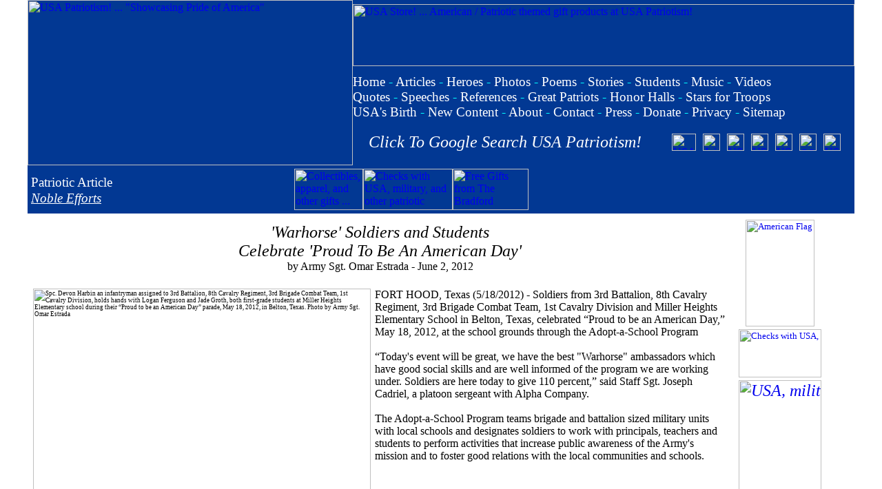

--- FILE ---
content_type: text/html; charset=UTF-8
request_url: https://www.usapatriotism.org/articles/ne/soldiers_students01.htm
body_size: 40838
content:
<!DOCTYPE HTML PUBLIC "-//IETF//DTD HTML//EN"><html><head>
<!-- Global site tag (gtag.js) - Google Analytics -->
<script async src="https://www.googletagmanager.com/gtag/js?id=UA-115452521-1"></script>
<script>
  window.dataLayer = window.dataLayer || [];
  function gtag(){dataLayer.push(arguments);}
  gtag('js', new Date());

  gtag('config', 'UA-115452521-1');
</script>
<script async src="//pagead2.googlesyndication.com/pagead/js/adsbygoogle.js"></script>
<script>
     (adsbygoogle = window.adsbygoogle || []).push({
          google_ad_client: "ca-pub-6503614432418006",
          enable_page_level_ads: true
     });
</script>
<meta http-equiv="Content-Type" content="text/html; charset=UTF-8"><meta http-equiv="Content-Language" content="en-us"><meta name="description" content="Article about America with its title referencing the subject.">
<title>USA Patriotism! ... Patriotic Article &gt; 'Warhorse' Soldiers and Students Celebrate 'Proud To Be An American Day' by Army Sgt. Omar Estrada</title>
<base target="_top"><link rel="stylesheet" type="text/css" href="https://www.usapatriotism.org/_css/usa.css">
<link rel="stylesheet" type="text/css" href="../../_css/usa.css">
<link rel="alternate" type="application/rss+xml" title="USA Patriotism!" href="https://www.usapatriotism.org/rss.xml">
<link rel="apple-touch-icon" sizes="57x57" href="/apple-icon-57x57.png">
<link rel="apple-touch-icon" sizes="60x60" href="/apple-icon-60x60.png">
<link rel="apple-touch-icon" sizes="72x72" href="/apple-icon-72x72.png">
<link rel="apple-touch-icon" sizes="76x76" href="/apple-icon-76x76.png">
<link rel="apple-touch-icon" sizes="114x114" href="/apple-icon-114x114.png">
<link rel="apple-touch-icon" sizes="120x120" href="/apple-icon-120x120.png">
<link rel="apple-touch-icon" sizes="144x144" href="/apple-icon-144x144.png">
<link rel="apple-touch-icon" sizes="152x152" href="/apple-icon-152x152.png">
<link rel="apple-touch-icon" sizes="180x180" href="/apple-icon-180x180.png">
<link rel="icon" type="image/png" sizes="192x192"  href="/android-icon-192x192.png">
<link rel="icon" type="image/png" sizes="32x32" href="/favicon-32x32.png">
<link rel="icon" type="image/png" sizes="96x96" href="/favicon-96x96.png">
<link rel="icon" type="image/png" sizes="16x16" href="/favicon-16x16.png">
<link rel="manifest" href="/manifest.json">
<meta name="msapplication-TileColor" content="#ffffff">
<meta name="msapplication-TileImage" content="/ms-icon-144x144.png">
<meta name="theme-color" content="#ffffff">
<style type="text/css">
.style4 {
	font-size: 16pt;
	font-style: italic;
	font-family: Cambria;
}
.style6 {
	line-height: 150%;
}
.style7 {
	font-size: xx-small;
}
.auto-style2 {
	text-align: center;
}
.auto-style3 {
	border-collapse: collapse;
}
.auto-style1 {
	font-size: 18pt;
	font-style: italic;
	font-family: Cambria;
}
.style2 {
	font-size: xx-small;
}
.auto-style4 {
	color: #800000;
	text-align: center;
}
.auto-style5 {
	font-family: Tahoma;
}
</style>
</head><body topmargin="0" leftmargin="0" marginwidth="0" marginheight="0"><div align="center"><div align="center">
<head><style type="text/css">
.auto-style1 {
	border-width: 0;
}
.auto-style2 {
	text-decoration: none;
}
</style>
</head><table align="center" bgcolor="023893" cellpadding="0" cellspacing="0" style="width: 1200; height: 240;"><tr><td rowspan="2" style="width: 472; height: 240"><a href="https://www.usapatriotism.org"><img alt="USA Patriotism! ... &quot;Showcasing Pride of America&quot;" border="0" height="240" hspace="0" src="https://www.usapatriotism.org/images/usap472240.jpg" width="472"></a></td><td style="width: 728; height: 90"><a href="https://www.usapatriotism.org/store/"><img alt="USA Store! ... American / Patriotic themed gift products at USA Patriotism!" border="0" height="90" src="https://www.usapatriotism.org/images/store/usagifts72890.jpg" width="728"></a></td></tr><tr><td style="width: 728; height: 120"><table cellpadding="0" cellspacing="0" style="width: 100%; height: 100%"><tr><td colspan="3" style="height: 60;"><font style="font-size: 14pt"><font color="#FFFFFF" face="Cambria" style="font-size: 14pt"><a href="https://www.usapatriotism.org/store/" style="text-decoration: none"><font color="#FFFFFF"><p style="margin-top: 6px"></font></a><font color="#FFFFFF"><font color="#FFFFFF"><a href="https://www.usapatriotism.org" style="text-decoration: none"><font color="#FFFFFF" style="font-size: 14pt">Home</font></a><font color="#00FFFF" style="font-size: 14pt"> - </font><a href="https://www.usapatriotism.org/articles/index.htm" style="text-decoration: none"><font color="#FFFFFF" style="font-size: 14pt">Articles</font></a><font style="font-size: 14pt"><font color="#FFFFFF" face="Cambria" style="font-size: 14pt"><font style="font-size: 14pt"><font color="#FFFFFF" face="Cambria" style="font-size: 14pt"> <font face="Cambria"><font color="#00FFFF" style="font-size: 14pt">- </font></font><font style="font-size: 14pt"><font color="#FFFFFF" face="Cambria" style="font-size: 14pt"><font face="Cambria"><font style="font-size: 14pt"><a href="https://www.usapatriotism.org/heroes/index.htm" style="text-decoration: none"><font color="#FFFFFF">Heroes</font></a></font></font><font style="font-size: 14pt"><font color="#FFFFFF" face="Cambria" style="font-size: 14pt"><font style="font-size: 14pt"><font color="#FFFFFF" face="Cambria" style="font-size: 14pt"><font style="font-size: 14pt"><font color="#FFFFFF" face="Cambria" style="font-size: 14pt"><font face="Cambria" style="font-size: 14pt"> <font color="#00FFFF" style="font-size: 14pt">-</font> </font></font></font></font></font></font><a href="https://www.usapatriotism.org/photos/index.htm" style="text-decoration: none"><font color="#FFFFFF">Photos</font></a></font></font></font></font></font></font></font><font color="#FFFFFF" face="Cambria" style="font-size: 14pt"><font color="#000088" face="Cambria" style="font-size: 14pt"><font color="#FFFFFF" face="Cambria" style="font-size: 14pt"><font color="#FFFFFF" style="font-size: 14pt"> </font><font face="Cambria"><font color="#00FFFF" style="font-size: 14pt">-</font></font><font style="font-size: 14pt"><font color="#FFFFFF"> </font><font color="#FFFFFF" face="Cambria" style="font-size: 14pt"><font style="font-size: 14pt"><font color="#FFFFFF" face="Cambria" style="font-size: 14pt"><font style="font-size: 14pt"><font color="#FFFFFF" face="Cambria" style="font-size: 14pt"><font style="font-size: 14pt"><a href="https://www.usapatriotism.org/poems/index.htm" style="text-decoration: none" target="_top"><font color="#FFFFFF" style="font-size: 14pt">Poems</font></a><font color="#FFFFFF" face="Cambria" style="font-size: 14pt"><font color="#FFFFFF" style="font-size: 14pt"> <font face="Cambria"><font color="#00FFFF" style="font-size: 14pt">-</font></font> </font></font><font style="font-size: 14pt"><font face="Cambria"><a href="https://www.usapatriotism.org/stories/index.htm" style="text-decoration: none" target="_top"><font color="#FFFFFF">Stories</font></a> <font color="#00FFFF" style="font-size: 14pt">-</font> </font><font color="#000088" face="Cambria" style="font-size: 14pt"><a href="https://www.usapatriotism.org/students/" style="text-decoration: none"><font color="#FFFFFF" style="font-size: 14pt">Students</font></a> </font></font></font></font></font></font></font></font><font face="Cambria"><font color="#00FFFF" style="font-size: 14pt">-</font></font> <font face="Cambria"><font style="font-size: 14pt"><a href="https://www.usapatriotism.org/music/index.htm" style="text-decoration: none"><font color="#FFFFFF">Music</font></a></font></font><font style="font-size: 14pt"><font color="#FFFFFF" face="Cambria" style="font-size: 14pt"><font style="font-size: 14pt"><font color="#FFFFFF" face="Cambria" style="font-size: 14pt"><font style="font-size: 14pt"><font color="#FFFFFF" face="Cambria" style="font-size: 14pt"><font style="font-size: 14pt"><font color="#000088" face="Cambria" style="font-size: 14pt"><font style="font-size: 14pt"><font color="#FFFFFF" face="Cambria" style="font-size: 14pt"><font style="font-size: 14pt"><font color="#FFFFFF" face="Cambria" style="font-size: 14pt"><font style="font-size: 14pt"><font color="#FFFFFF" face="Cambria" style="font-size: 14pt"><font style="font-size: 14pt"><font face="Cambria" color="#000088" style="font-size: 14pt"><font style="font-size: 14pt"> <font color="#00FFFF" style="font-size: 14pt">- </font></font></font></font></font></font></font></font></font></font><a href="https://www.usapatriotism.org/videos/index.htm" style="text-decoration: none"><font color="#FFFFFF" face="Cambria" style="font-size: 14pt">Videos</font></a></font></font></font><br><font color="#FFFFFF" face="Cambria" style="font-size: 14pt"><font style="font-size: 14pt"><a href="https://www.usapatriotism.org/quotes/index.htm" style="text-decoration: none"><font color="#FFFFFF">Quotes</font></a></font></font> <font face="Cambria"><font color="#00FFFF" style="font-size: 14pt">-</font></font> <font face="Cambria"><a href="https://www.usapatriotism.org/speeches/index.htm" style="text-decoration: none"><font color="#FFFFFF">Speeches</font></a> <font color="#00FFFF" style="font-size: 14pt">-</font> </font><font color="#FFFFFF" face="Cambria" style="font-size: 14pt"><font color="#000088" face="Cambria" style="font-size: 14pt"><font color="#FFFFFF" face="Cambria" style="font-size: 14pt"><font style="font-size: 14pt"><font color="#FFFFFF" face="Cambria" style="font-size: 14pt"><font style="font-size: 14pt"><font color="#FFFFFF" face="Cambria" style="font-size: 14pt"><font face="Cambria"><font style="font-size: 14pt"><font color="#FFFFFF" face="Cambria"><a href="https://www.usapatriotism.org/reference/" style="text-decoration: none" target="_top"><font color="#FFFFFF" style="font-size: 14pt">References</font></a></font> <font color="#00FFFF" style="font-size: 14pt">-</font> </font></font></font></font></font></font></font></font><font style="font-size: 14pt"><font color="#FFFFFF" face="Cambria" style="font-size: 14pt"><font color="#FFFFFF"><a href="https://www.usapatriotism.org/gap/" style="text-decoration: none"><font color="#FFFFFF" style="font-size: 14pt">Great Patriots</font></a></font><font color="#FFFFFF" style="font-size: 14pt"> <font color="#00FFFF" style="font-size: 14pt">-</font> <font style="font-size: 14pt"><font color="#FFFFFF" face="Cambria" style="font-size: 14pt"><font style="font-size: 14pt"><font color="#FFFFFF" face="Cambria" style="font-size: 14pt"><font style="font-size: 14pt"><font color="#FFFFFF" face="Cambria" style="font-size: 14pt"><font style="font-size: 14pt"><font color="#FFFFFF" face="Cambria" style="font-size: 14pt"><font face="Cambria" style="font-size: 14pt"><a href="https://www.usapatriotism.org/honor/" style="text-decoration: none"><font color="#FFFFFF">Honor Halls</font></a></font><font style="font-size: 14pt"><font color="#FFFFFF" face="Cambria" style="font-size: 14pt"><font style="font-size: 14pt"> <font color="#00FFFF" style="font-size: 14pt">-</font> </font></font></font></font></font><a href="https://www.usapatriotism.org/stars/index.htm" style="text-decoration: none"><font color="#FFFFFF" style="font-size: 14pt">Stars for Troops</font></a></font></font></font></font></font></font></font></font></font></font><font color="#000088" face="Cambria" style="font-size: 14pt"><br><font style="font-size: 14pt"><font color="#FFFFFF" face="Cambria" style="font-size: 14pt"><font style="font-size: 14pt"><font color="#FFFFFF" face="Cambria" style="font-size: 14pt"><font style="font-size: 14pt"><font color="#FFFFFF" face="Cambria" style="font-size: 14pt"><font style="font-size: 14pt"><font color="#FFFFFF" face="Cambria" style="font-size: 14pt"><font style="font-size: 14pt"><font color="#FFFFFF" face="Cambria" style="font-size: 14pt"><font style="font-size: 14pt"><font color="#FFFFFF" face="Cambria" style="font-size: 14pt"><font color="#000088" face="Cambria" style="font-size: 14pt"><font color="#FFFFFF" face="Cambria" style="font-size: 14pt"><font style="font-size: 14pt"><a href="https://www.usapatriotism.org/birth/" style="text-decoration: none"><font color="#FFFFFF">USA's Birth</font></a></font></font></font></font></font></font></font></font></font></font></font></font></font></font></font><font face="Cambria"><font style="font-size: 14pt"> <font color="#00FFFF" style="font-size: 14pt">- </font></font><a href="https://www.usapatriotism.org/new_content.htm" style="text-decoration: none"><font color="#FFFFFF" face="Cambria" style="font-size: 14pt">New Content</font></a></font></font> <font face="Cambria"><font color="#00FFFF" style="font-size: 14pt">-</font></font> <font color="#FFFFFF" face="Cambria"><font color="#000088" face="Cambria"><a href="https://www.usapatriotism.org/about.htm" style="text-decoration: none" target="_top"><font color="#FFFFFF">About</font></a> </font><font face="Cambria"><font color="#00FFFF" style="font-size: 14pt">-</font></font> <a href="https://www.usapatriotism.org/contact.htm" style="text-decoration: none" target="_top"><font color="#FFFFFF" face="Cambria">Contact</font></a></font><font color="#FFFFFF" face="Cambria" style="font-size: 14pt"> <font face="Cambria"><font color="#00FFFF" style="font-size: 14pt">-</font></font> </font><a href="https://www.usapatriotism.org/press/_list01.htm" style="text-decoration: none" target="_top"><font color="#FFFFFF">Press</font></a></font> <font color="#FFFFFF" face="Cambria"><font face="Cambria"><font color="#00FFFF" style="font-size: 14pt">-</font></font> </font><font style="font-size: 14pt"><font color="#FFFFFF" face="Cambria" style="font-size: 14pt"><a href="https://www.usapatriotism.org/donate.htm" style="text-decoration: none"><font color="#FFFFFF">Donate</font></a></font></font></font></font></font></font></font></font><font style="font-size: 14pt"><font color="#FFFFFF" face="Cambria" style="font-size: 14pt"><font style="font-size: 14pt"><font color="#FFFFFF" face="Cambria" style="font-size: 14pt"><font style="font-size: 14pt"><font color="#FFFFFF" face="Cambria" style="font-size: 14pt"> <font face="Cambria"><font color="#00FFFF" style="font-size: 14pt">-</font></font><font style="font-size: 14pt"><font color="#FFFFFF" face="Cambria" style="font-size: 14pt"> </font></font></font></font></font></font><font color="#FFFFFF"><font style="font-size: 14pt"><font color="#FFFFFF" face="Cambria" style="font-size: 14pt"><a href="https://www.usapatriotism.org/_privacy.htm" style="text-decoration: none"><font color="#FFFFFF">Privacy</font></a><font style="font-size: 14pt"><font color="#FFFFFF" face="Cambria" style="font-size: 14pt"><font color="#000088" face="Cambria" style="font-size: 14pt"><font style="font-size: 14pt"><font color="#FFFFFF" face="Cambria" style="font-size: 14pt"><font style="font-size: 14pt"><font color="#FFFFFF" face="Cambria" style="font-size: 14pt"><font style="font-size: 14pt"><font color="#FFFFFF" face="Cambria" style="font-size: 14pt"> <font face="Cambria"><font color="#00FFFF" style="font-size: 14pt">-</font></font><font style="font-size: 14pt"><font color="#FFFFFF" face="Cambria" style="font-size: 14pt"> </font></font></font></font></font></font></font></font></font></font></font><a href="https://www.usapatriotism.org/sitemap.xml" style="text-decoration: none" target="_blank"><font color="#FFFFFF">Sitemap</font></a></font></td></tr><tr align="center"><td><font color="#FFFFFF" face="Cambria" style="font-size: 18pt"><a href="https://cse.google.com/cse?cx=partner-pub-6503614432418006:jly9b7wde0h" style="text-decoration: none" target="_blank"><em><font color="#FFFFFF">Click To Google Search USA Patriotism!</font></em></a></font> </td><td><a href="https://www.youtube.com/usapatriotism" target="_blank"><table cellpadding="5" cellspacing="0"><tr><td align="center"><a href="https://www.youtube.com/usapatriotism" target="_blank"><img alt="USA Patriotism! YouTube Channel" border="0" height="25" src="https://www.usapatriotism.org/images/yt35.png" width="35"></a></td><td align="center"><a href="https://www.facebook.com/usa.patriotism" target="_blank"><img alt="Join / Like the USA Patriotism! Facebook page" border="0" height="25" src="https://www.usapatriotism.org/images/fb25.jpg" width="25"></a></td><td align="center"><a href="https://www.pinterest.com/usapatriotism/" target="_blank"><img alt="USA Patriotism! at Pinterest" border="0" height="25" src="https://www.usapatriotism.org/images/pinterest25.png" width="25"></a></td><td align="center"><a href="https://www.linkedin.com/company/usapatriotism/" target="_blank"><img alt="USA Patriotism! at LinkedIn" border="0" height="25" src="https://www.usapatriotism.org/images/linkedin25.png" width="25"></a></td><td align="center"><font color="#FFFFFF"><a href="https://x.com/USAPatriotismOg" target="_blank"><img alt="USA Patriotism! at X" border="0" height="25" src="https://www.usapatriotism.org/images/twitter-x25.png" width="25"></a></font></td><td align="center"><a href="https://truthsocial.com/@usapatriotism_org" target="_blank"><img alt="USA Patriotism! at Truth Social" height="25" src="https://www.usapatriotism.org/images/truthsocial25.png" width="25" class="auto-style1"></td><td align="center"><a href="https://www.flickr.com/photos/usapatriotism/" target="_blank"><img alt="USA Patriotism! at Flickr" border="0" height="25" src="https://www.usapatriotism.org/images/flickr25.png" width="25"></a></td></tr></table></a></td></tr></table></td></tr></table><table border="0" cellpadding="0"cellspacing="0" width="100%"  align="center"><tr><td ALIGN="center" WIDTH="100%">
	<table border="0" cellpadding="5" style="border-collapse: collapse" width="1200" bgcolor="#023893"><tr><td><p align="left"><font style="font-size: 14pt" color="#FFFFFF">Patriotic 
		</font><span class="auto-style2"><font style="font-size: 14pt" color="#FFFFFF">Article</font></span><i><font face="Times New Roman" style="font-size: 18pt" color="#FFFFFF"><br>
		</font><font color="#FFFFFF" style="font-size: 14pt"><a href="_list.htm"><font color="#FFFFFF" style="font-size: 14pt">Noble Efforts</font></a></font></i></td><td align="right"><table border="0" cellpadding="0" cellspacing="0" style="border-collapse: collapse"><tr><td width="100%">

<table align="right" bgcolor="#023893" border="0" cellpadding="0" cellspacing="0">
	<tr>
		<td><a href="https://www.usapatriotism.org/store/">
		<img alt="Collectibles, apparel, and other gifts ... for Marines, Soldiers, Airmen, Sailors, and veterans!" border="0" height="60" src="https://www.usapatriotism.org/images/ads/military_gifts100.jpg" width="100" /></a></td>
		<td><a href="https://www.usapatriotism.org/store/checks/_list.htm">
		<img alt="Checks with USA, military, and other patriotic designs" border="0" height="60" src="https://www.usapatriotism.org/images/ads/check13060.jpg" width="130"></a></td>
		<td>
		<a href="https://www.gopjn.com/t/TEFFRkdNR0FJRkhGSEFGREVNREU?url=https%3A%2F%2Fwww.bradfordexchange.com%2F" target="_blank">
		<img alt="Free Gifts from The Bradford Exchange Online" border="0" height="60" src="https://www.ftjcfx.com/image-1369755-10402910" width="110"></a></td>
		<td><script async src="//pagead2.googlesyndication.com/pagead/js/adsbygoogle.js"></script>
<!-- 46860PageHdr -->
<ins class="adsbygoogle"
     style="display:inline-block;width:468px;height:60px"
     data-ad-client="ca-pub-6503614432418006"
     data-ad-slot="0885666830"></ins>
<script>
(adsbygoogle = window.adsbygoogle || []).push({});
</script></td>
	</tr>
</table></td></tr></table></td></tr></table>
	<table cellpadding="8" cellspacing="0" style="width: 1200">
		<tr>
			<td style="width: 830">
	<table border="0" cellspacing="0" style="width: 100%;" cellpadding="0" class="auto-style3"><tr><td>
					<p class="auto-style2">
					<span class="auto-style1">'Warhorse' Soldiers and Students<br>Celebrate 'Proud To Be An American Day'</span><br>
					by Army Sgt. Omar Estrada - June 2, 2012</td></tr></table>
					</td>
			<td class="auto-style4" rowspan="2" style="width: 130" valign="top"><table border="0" style="border-collapse: collapse"><tr><td style="TEXT-ALIGN: center" nowrap><div align="center"><font face="Cambria" size="2"><div align="center"><p style="margin-top: 0; margin-bottom: 4px"><a href="https://www.usapatriotism.org/store/apparel/boots01.htm"><img alt="American Flag Western Boots" height="155" src="https://www.usapatriotism.org/images/ads/boots_flag100.jpg" width="100" border="0"></a></p><p style="margin-top: 0; margin-bottom: 4px"><a href="https://www.usapatriotism.org/store/checks/_list.htm"><img alt="Checks with USA, military, and other patriotic designs" border="0" height="70" src="https://www.usapatriotism.org/images/ads/check12070.jpg" width="120"></a></p><p style="margin-top: 0; margin-bottom: 4px"><a href="https://www.usapatriotism.org/store/apparel/_list.htm"><img alt="USA, military, and other patriotic themed pullover and button down Polo shirts" class="auto-style1" height="255" src="https://www.usapatriotism.org/images/ads/patriotic-shirts120255.jpg" width="120" border="0"></a></p><table border="0" cellpadding="0" style="border-collapse: collapse" width="100%"></table></div></font><p style="margin-top: 0; margin-bottom: 4px"><a href="https://amzn.to/2Lm1YYr" target="_blank"><img alt="Tough Tex American Flags" border="0" height="82" src="https://www.usapatriotism.org/images/store/af/tough-tex_flag3.jpg" width="120"></a></p></div><p align="center" style="margin-top: 5px; margin-bottom: 5px"><font color="#0000BF"><a href="https://amzn.to/3wNTe9P" target="_blank"><img alt="Telescoping flagpole with free American Flag" height="90" src="https://www.usapatriotism.org/images/ads/flagpole120.jpg" width="120" border="0"></a></font></td></tr><tr><td style="text-align: center"><script async src="//pagead2.googlesyndication.com/pagead/js/adsbygoogle.js"></script>
<ins class="adsbygoogle"
     style="display:block"
     data-ad-client="ca-pub-6503614432418006"
     data-ad-slot="5440820483"
     data-ad-format="auto"></ins><script>
(adsbygoogle = window.adsbygoogle || []).push({});
</script></td></tr></table></td>
		</tr>
		<tr>
			<td style="width: 830" valign="top">
			<table border="0" cellpadding="0" cellspacing="0" width="100%">
		<tr>
			<td valign="top" style="width: 490" class="style2">
			<p>
			<img alt="Spc. Devon Harbin an infantryman assigned to 3rd Battalion, 8th Cavalry Regiment, 3rd Brigade Combat Team, 1st Cavalry Division, holds hands with Logan Ferguson and Jade Groth, both first-grade students at Miller Heights Elementary school during their &#8220;Proud to be an American Day&#8221; parade, May 18, 2012, in Belton, Texas. Photo by Army Sgt. Omar Estrada" height="345" src="../../images/photos/2012/army-harbin_students051812.jpg" width="490"><br>
			<span class="auto-style5">Spc. Devon Harbin an infantryman assigned 
			to 3rd Battalion, 8th Cavalry Regiment, 3rd Brigade Combat Team, 1st 
			Cavalry Division, holds hands with Logan Ferguson and Jade Groth, 
			both first-grade students at Miller Heights Elementary school during 
			their &#8220;Proud to be an American Day&#8221; parade, May 18, 2012, in Belton, 
			Texas. Photo by Army Sgt. Omar Estrada</span></p>
			</td>
			<td width="6" valign="top">&nbsp;</td>
			<td valign="top">
			FORT HOOD, Texas (5/18/2012) - Soldiers from 3rd Battalion, 8th 
			Cavalry Regiment, 3rd Brigade Combat Team, 1st Cavalry Division and 
			Miller Heights Elementary School in Belton, Texas, celebrated &#8220;Proud 
			to be an American Day,&#8221; May 18, 2012, at the school grounds through 
			the Adopt-a-School Program<br><br>&#8220;Today's event will be great, we 
			have the best &quot;Warhorse&quot; ambassadors which have good social skills 
			and are well informed of the program we are working under. Soldiers 
			are here today to give 110 percent,&#8221; said Staff Sgt. Joseph Cadriel, a platoon sergeant 
			with Alpha Company.<br><br>The Adopt-a-School Program teams brigade 
			and battalion sized military units with local schools and designates 
			soldiers to work with principals, teachers and students to perform 
			activities that increase public awareness of the Army's mission and 
			to foster good relations with the local communities and schools.</td>
		</tr>
			</table>
					<p>As part of the Adopt-a-School Program, 3rd Bn., 8th Cav. 
					Regt., Miller Heights students, parents and teachers 
					gathered at the school parking lot for a day full of events 
					and static displays provided by the &#8216;Warhorse' Battalion.<br>
					<br>The schedule of events for the day were: a high school 
					drill team demonstration, the raising of the United States 
					and Texas flags by three &#8216;Warhorse' soldiers and two 
					students, the singing of &#8220;The Star-Spangled Banner&#8221; by the 
					school choir, the Texas anthem and pledge of allegiance from 
					all of the students rounded off with a fly over provided by 
					the Air Force.<br><br>This was followed by a hayride and parade 
					through the local neighborhood escorted by two vehicles from 
					the city of Belton Police Department.<br><br>Neighbors 
					gathered outside their houses to wave at the passing kids 
					and shake soldiers hands to let them know how thankful they 
					were for what troops have done to keep our country safe and 
					free.<br><br>Soldiers had the opportunity to socialize with 
					students from pre-kindergarten through fifth grade during 
					the parade.<br><br>&#8220;He is my friend. I like him,&#8221; said Logan 
					Ferguson a 7-year-old student in the first grade, &#8220;I want to 
					be in the Army like him,&#8221; as he lifted one of the Soldier's 
					hands.<br><br>After the parade, kids feasted on a healthy 
					lunch provided by the school. When their lunch break ended, 
					the students rotated between classes and their main interest 
					was to meet with the Cavalry Troopers of the &#8220;Greywolf&#8221; 
					brigade, where soldiers had military gear and equipment for 
					kids to try out and wear, as well as a Light Medium Tactical 
					Vehicle and two humvees for them to ride in.<br><br>&#8220;I feel 
					like an older brother to them. I want to be at my best at 
					this moment and be a role model for these kids because they 
					look up to me like a hero,&#8221; said Spc. Devon Harbin, an 
					infantryman assigned to 3rd Platoon.<br><br>The school will 
					celebrate its 50th anniversary next year and the principal 
					looks forward to working with and having more support from 
					the 3rd Bn., 8th Cav. Regt., through the Adopt-a-School 
					program.<br><br>&#8220;This is a very effective program where we 
					have a direct connection with Fort Hood and the particular 
					units that are willing to help us in many different ways,&#8221; 
					said Deena Cormblum, the principal for Miller Heights 
					Elementary School.</p>
			<p>By Army Sgt. Omar Estrada<br>
					Provided 
					through <a target="_blank" href="http://www.dvidshub.net">DVIDS</a><br>Copyright 2012</p><p>
					<a href="https://www.facebook.com/usa.patriotism">
					Comment on this article</a></td>
		</tr>
		</table>
	<table BORDER="0" CELLPADDING="6" width="1200" bgcolor="#FFFFFF" height="0" class="auto-style3" cellspacing="0">
		<center><center><center>
		<tr>
			<td class="auto-style2">	<table border="0" cellspacing="0" cellpadding="3" align="center">
		<tr>
			<td align="center">
						<a href="https://www.usapatriotism.org/store/">
						<font color="#FFFFFF">
						<img height="90" alt="USA Gifts Store! ... over 1,000 American / Patriotic themed products at USA Patriotism!" src="https://www.usapatriotism.org/images/store/usagifts12090.jpg" width="120" border="0"></font></a></td>
			<td>
			<a href="https://www.usapatriotism.org/store/apparel/_list.htm">
			<img border="0" src="https://www.usapatriotism.org/images/ads/usa-shirts500.jpg" width="500" height="90" alt="USA / Americana theme ... polo shirts, t-shirts, shorts, hats, caps, swimwear, sweatshirts, hoodies, hats, jackets, under garments, and other apparel items"></a></td>
			<td>
						<a href="https://www.usapatriotism.org/store/books/ap.htm">
														<img alt="American Pride: Poems Honoring America and Her Patriots! by David G. Bancroft" border="0" height="90" src="https://www.usapatriotism.org/images/books/ap18090.jpg" width="180"></a></td>
		</tr>
	</table></td>
		</tr>
		</table></td></tr><tr><td ALIGN="center" WIDTH="100%"><div align="center">
<div align="center"><div align="center"><table border="0" cellpadding="0" style="border-collapse: collapse" width="960"><tr><td align="center" bgcolor="#FFFFFF" nowrap><div align="center"><table border="0"><tr><td width="728"><ins class="adsbygoogle"
     style="display:inline-block;width:728px;height:90px"
     data-ad-client="ca-pub-6503614432418006"
     data-ad-slot="6543076094"></ins><script>(adsbygoogle = window.adsbygoogle || []).push({});</script>
</td></tr></table></div></td></tr></table><table border="0" cellpadding="10" cellspacing="0"><tr><td align="center" bgcolor="#023893"><font style="font-size: 14pt"><font color="#FFFFFF" face="Cambria" style="font-size: 14pt"><a href="https://www.usapatriotism.org" style="text-decoration: none"><font color="#FFFFFF" style="font-size: 14pt">Home</font></a><font color="#00FFFF" style="font-size: 14pt"> - </font><a href="https://www.usapatriotism.org/articles/index.htm" style="text-decoration: none"><font color="#FFFFFF" style="font-size: 14pt">Articles</font></a><font style="font-size: 14pt"><font color="#FFFFFF" face="Cambria" style="font-size: 14pt"><font style="font-size: 14pt"><font color="#FFFFFF" face="Cambria" style="font-size: 14pt"> <font face="Cambria"><font color="#00FFFF" style="font-size: 14pt">- </font></font><font style="font-size: 14pt"><font color="#FFFFFF" face="Cambria" style="font-size: 14pt"><font face="Cambria"><font style="font-size: 14pt"><a href="https://www.usapatriotism.org/heroes/index.htm" style="text-decoration: none"><font color="#FFFFFF">Heroes</font></a></font></font><font style="font-size: 14pt"><font color="#FFFFFF" face="Cambria" style="font-size: 14pt"><font style="font-size: 14pt"><font color="#FFFFFF" face="Cambria" style="font-size: 14pt"><font style="font-size: 14pt"><font color="#FFFFFF" face="Cambria" style="font-size: 14pt"><font face="Cambria" style="font-size: 14pt"> <font color="#00FFFF" style="font-size: 14pt">-</font> </font></font></font></font></font></font><a href="https://www.usapatriotism.org/photos/index.htm" style="text-decoration: none"><font color="#FFFFFF">Photos</font></a></font></font></font></font></font></font></font><font color="#000088" face="Cambria" style="font-size: 14pt"><font color="#FFFFFF" face="Cambria" style="font-size: 14pt"><font color="#FFFFFF" style="font-size: 14pt"> </font><font face="Cambria"><font color="#00FFFF" style="font-size: 14pt">-</font></font><font style="font-size: 14pt"><font color="#FFFFFF"> </font><font color="#FFFFFF" face="Cambria" style="font-size: 14pt"><font style="font-size: 14pt"><font color="#FFFFFF" face="Cambria" style="font-size: 14pt"><font style="font-size: 14pt"><font color="#FFFFFF" face="Cambria" style="font-size: 14pt"><font style="font-size: 14pt"><a href="https://www.usapatriotism.org/poems/index.htm" style="text-decoration: none" target="_top"><font color="#FFFFFF" style="font-size: 14pt">Poems</font></a><font color="#FFFFFF" face="Cambria" style="font-size: 14pt"><font color="#FFFFFF" style="font-size: 14pt"> <font face="Cambria"><font color="#00FFFF" style="font-size: 14pt">-</font></font> </font></font><font face="Cambria"><a href="https://www.usapatriotism.org/stories/index.htm" style="text-decoration: none" target="_top"><font color="#FFFFFF">Stories</font></a> <font color="#00FFFF" style="font-size: 14pt">-</font> </font><font color="#000088" face="Cambria" style="font-size: 14pt"><a href="https://www.usapatriotism.org/students/" style="text-decoration: none"><font color="#FFFFFF" style="font-size: 14pt">Student Patriots</font></a> </font></font></font></font></font></font></font><font face="Cambria"><font color="#00FFFF" style="font-size: 14pt">-</font></font> <font face="Cambria"><a href="https://www.usapatriotism.org/music/index.htm" style="text-decoration: none"><font color="#FFFFFF">Music</font></a></font><font color="#FFFFFF" face="Cambria" style="font-size: 14pt"><font style="font-size: 14pt"><font color="#FFFFFF" face="Cambria" style="font-size: 14pt"><font style="font-size: 14pt"><font color="#FFFFFF" face="Cambria" style="font-size: 14pt"><font style="font-size: 14pt"><font color="#000088" face="Cambria" style="font-size: 14pt"><font style="font-size: 14pt"><font color="#FFFFFF" face="Cambria" style="font-size: 14pt"><font style="font-size: 14pt"><font color="#FFFFFF" face="Cambria" style="font-size: 14pt"><font style="font-size: 14pt"><font color="#FFFFFF" face="Cambria" style="font-size: 14pt"><font style="font-size: 14pt"><font face="Cambria" color="#000088" style="font-size: 14pt"><font style="font-size: 14pt"> <font color="#00FFFF" style="font-size: 14pt">- </font></font></font></font></font></font></font></font></font></font><a href="https://www.usapatriotism.org/videos/index.htm" style="text-decoration: none"><font color="#FFFFFF" face="Cambria" style="font-size: 14pt">Videos</font></a></font></font></font><br><font color="#FFFFFF" face="Cambria" style="font-size: 14pt"><font style="font-size: 14pt"><a href="https://www.usapatriotism.org/quotes/index.htm" style="text-decoration: none"><font color="#FFFFFF">Quotes</font></a></font></font> <font face="Cambria"><font color="#00FFFF" style="font-size: 14pt">-</font></font> <font face="Cambria"><a href="https://www.usapatriotism.org/speeches/index.htm" style="text-decoration: none"><font color="#FFFFFF">Speeches</font></a> <font color="#00FFFF" style="font-size: 14pt">-</font> </font><font color="#FFFFFF" face="Cambria" style="font-size: 14pt"><font color="#000088" face="Cambria" style="font-size: 14pt"><font color="#FFFFFF" face="Cambria" style="font-size: 14pt"><font style="font-size: 14pt"><font color="#FFFFFF" face="Cambria" style="font-size: 14pt"><font style="font-size: 14pt"><font face="Cambria" color="#FFFFFF" style="font-size: 14pt"><font style="font-size: 14pt"><font color="#FFFFFF" face="Cambria"><a href="https://www.usapatriotism.org/reference/" style="text-decoration: none" target="_top"><font color="#FFFFFF" style="font-size: 14pt">References</font></a></font> <font color="#00FFFF" style="font-size: 14pt">-</font> </font></font></font></font></font></font></font><font style="font-size: 14pt"><font color="#FFFFFF" face="Cambria" style="font-size: 14pt"><font color="#FFFFFF"><a href="https://www.usapatriotism.org/gap/" style="text-decoration: none"><font color="#FFFFFF" style="font-size: 14pt">Great Patriots</font></a></font><font color="#FFFFFF" style="font-size: 14pt"> <font color="#00FFFF" style="font-size: 14pt">-</font> <font style="font-size: 14pt"><font color="#FFFFFF" face="Cambria" style="font-size: 14pt"><font style="font-size: 14pt"><font color="#FFFFFF" face="Cambria" style="font-size: 14pt"><font style="font-size: 14pt"><font color="#FFFFFF" face="Cambria" style="font-size: 14pt"><font style="font-size: 14pt"><font color="#FFFFFF" face="Cambria" style="font-size: 14pt"><font face="Cambria" style="font-size: 14pt"><a href="https://www.usapatriotism.org/honor/" style="text-decoration: none"><font color="#FFFFFF">Honor Halls</font></a></font><font style="font-size: 14pt"><font color="#FFFFFF" face="Cambria" style="font-size: 14pt"><font style="font-size: 14pt"> <font color="#00FFFF" style="font-size: 14pt">-</font> </font></font></font></font></font><a href="https://www.usapatriotism.org/stars/index.htm" style="text-decoration: none"><font color="#FFFFFF" style="font-size: 14pt">Stars for Troops</font></a></font></font></font></font></font></font></font></font></font></font><font color="#000088" face="Cambria" style="font-size: 14pt"><br><font style="font-size: 14pt"><font color="#FFFFFF" face="Cambria" style="font-size: 14pt"><font style="font-size: 14pt"><font color="#FFFFFF" face="Cambria" style="font-size: 14pt"><font style="font-size: 14pt"><font color="#FFFFFF" face="Cambria" style="font-size: 14pt"><font style="font-size: 14pt"><font color="#FFFFFF" face="Cambria" style="font-size: 14pt"><font style="font-size: 14pt"><font color="#FFFFFF" face="Cambria" style="font-size: 14pt"><font style="font-size: 14pt"><font color="#FFFFFF" face="Cambria" style="font-size: 14pt"><font color="#000088" face="Cambria" style="font-size: 14pt"><font color="#FFFFFF" face="Cambria" style="font-size: 14pt"><font style="font-size: 14pt"><a href="https://www.usapatriotism.org/birth/" style="text-decoration: none"><font color="#FFFFFF">USA's Birth</font></a></font></font></font></font></font></font></font></font></font></font></font></font></font></font></font><font face="Cambria"><font style="font-size: 14pt"> <font color="#00FFFF" style="font-size: 14pt">- </font></font><a href="https://www.usapatriotism.org/new_content.htm" style="text-decoration: none"><font color="#FFFFFF" face="Cambria" style="font-size: 14pt">New Content</font></a></font></font> <font face="Cambria"><font color="#00FFFF" style="font-size: 14pt">-</font></font> <font color="#FFFFFF" face="Cambria"><font color="#000088" face="Cambria"><a href="https://www.usapatriotism.org/about.htm" style="text-decoration: none" target="_top"><font color="#FFFFFF">About</font></a> </font><font face="Cambria"><font color="#00FFFF" style="font-size: 14pt">-</font></font> <a href="https://www.usapatriotism.org/contact.htm" style="text-decoration: none" target="_top"><font color="#FFFFFF" face="Cambria">Contact</font></a></font><font color="#FFFFFF" face="Cambria" style="font-size: 14pt"> <font face="Cambria"><font color="#00FFFF" style="font-size: 14pt">-</font></font> </font><a href="https://www.usapatriotism.org/press/_list01.htm" style="text-decoration: none" target="_top"><font color="#FFFFFF">Press</font></a></font> <font color="#FFFFFF" face="Cambria"><font face="Cambria"><font color="#00FFFF" style="font-size: 14pt">-</font></font> </font><font style="font-size: 14pt"><font color="#FFFFFF" face="Cambria" style="font-size: 14pt"><a href="https://www.usapatriotism.org/donate.htm" style="text-decoration: none"><font color="#FFFFFF">Donate</font></a></font></font></font></font></font></font></font><font style="font-size: 14pt"><font color="#FFFFFF" face="Cambria" style="font-size: 14pt"><font style="font-size: 14pt"><font color="#FFFFFF" face="Cambria" style="font-size: 14pt"><font style="font-size: 14pt"><font color="#FFFFFF" face="Cambria" style="font-size: 14pt"> <font face="Cambria"><font color="#00FFFF" style="font-size: 14pt">-</font></font><font style="font-size: 14pt"><font color="#FFFFFF" face="Cambria" style="font-size: 14pt"> </font></font></font></font></font></font><font color="#FFFFFF"><font style="font-size: 14pt"><font color="#FFFFFF" face="Cambria" style="font-size: 14pt"><a href="https://www.usapatriotism.org/_privacy.htm" style="text-decoration: none"><font color="#FFFFFF">Privacy</font></a></font></font></font></font></font></font></td><td align="center" bgcolor="#023893"><a href="https://www.usapatriotism.org/store/index.htm"><img alt="USA Store! ... American / Patriotic themed gift products at USA Patriotism!" height="60" src="https://www.usapatriotism.org/images/store/usagifts120.jpg" width="120" border="0"></a></td></tr></table><table border="0" cellpadding="0" style="border-collapse: collapse" width="960"><tr><td align="center"><div align="center"><table style="width: 100%"><tr><td align="center" ><p><font style="font-size: 16pt" font color="#000068"><a href="https://cse.google.com/cse?cx=partner-pub-6503614432418006:jly9b7wde0h" target="_blank">Click To Google Search USA Patriotism!</a></font></p></div></td></tr></table></div></td></tr></table></div><div align="center"><center><table border="0" cellpadding="0" cellspacing="0" style="border-collapse: collapse"><tr><td>
<head><style type="text/css">
.auto-style2 {
	text-decoration: none;
}
</style>
</head><p align="center" style="line-height:150%"><font style="font-size: 12pt" color="#000085"><a style="text-decoration: none" href="https://www.usapatriotism.org/_legal.htm">Copyright © 2002 to Current Year</a> | <a href="https://www.usapatriotism.org/_privacy.htm" style="text-decoration: none">Privacy</a> | <a class="auto-style2" href="https://www.usapatriotism.org/sitemap.xml" target="_blank">Sitemap</a></font></p> </td></tr></table></center></div></td></tr></table></body></html>

--- FILE ---
content_type: text/html; charset=utf-8
request_url: https://www.google.com/recaptcha/api2/aframe
body_size: 268
content:
<!DOCTYPE HTML><html><head><meta http-equiv="content-type" content="text/html; charset=UTF-8"></head><body><script nonce="6KGURSRGCGuCRrBdH2N2Pg">/** Anti-fraud and anti-abuse applications only. See google.com/recaptcha */ try{var clients={'sodar':'https://pagead2.googlesyndication.com/pagead/sodar?'};window.addEventListener("message",function(a){try{if(a.source===window.parent){var b=JSON.parse(a.data);var c=clients[b['id']];if(c){var d=document.createElement('img');d.src=c+b['params']+'&rc='+(localStorage.getItem("rc::a")?sessionStorage.getItem("rc::b"):"");window.document.body.appendChild(d);sessionStorage.setItem("rc::e",parseInt(sessionStorage.getItem("rc::e")||0)+1);localStorage.setItem("rc::h",'1769141857235');}}}catch(b){}});window.parent.postMessage("_grecaptcha_ready", "*");}catch(b){}</script></body></html>